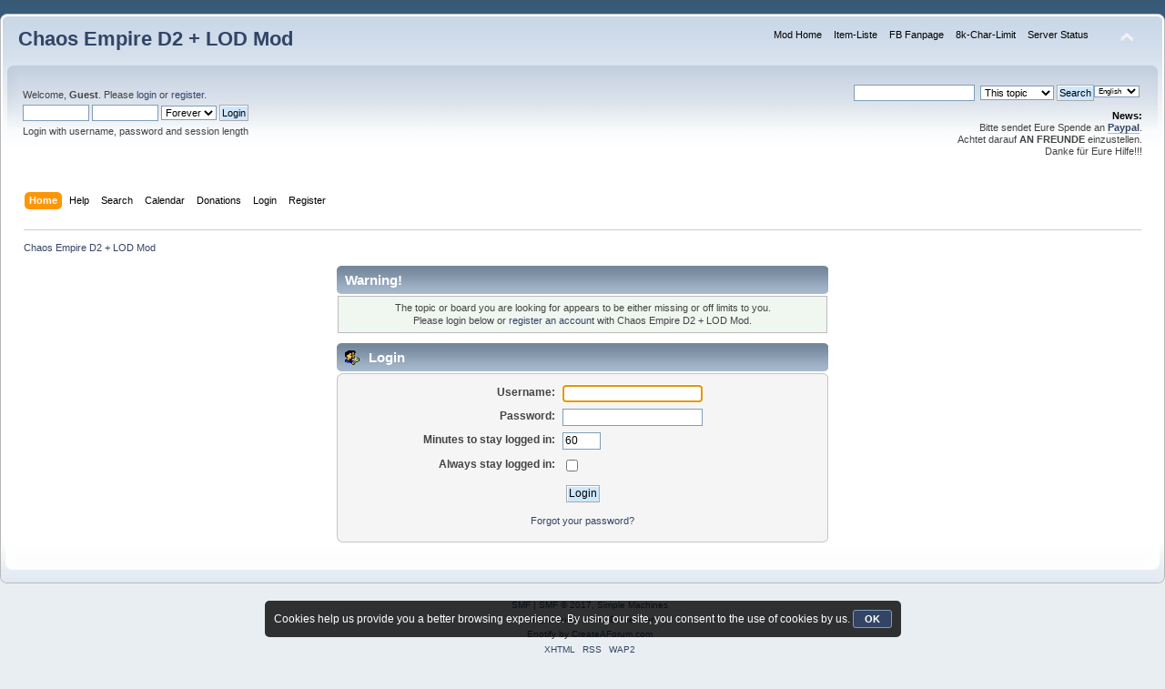

--- FILE ---
content_type: text/html; charset=UTF-8
request_url: https://chaosempire.eu/forum/index.php/topic,3888.0.html
body_size: 4436
content:
<!DOCTYPE html PUBLIC "-//W3C//DTD XHTML 1.0 Transitional//EN" "http://www.w3.org/TR/xhtml1/DTD/xhtml1-transitional.dtd">
<html xmlns="http://www.w3.org/1999/xhtml">
<head>
	<link rel="stylesheet" type="text/css" href="https://chaosempire.eu/forum/Themes/default/css/index.css?fin20" />
	<link rel="stylesheet" type="text/css" href="https://chaosempire.eu/forum/Themes/default/css/webkit.css" />
	<script type="text/javascript" src="https://chaosempire.eu/forum/Themes/default/scripts/script.js?fin20"></script>
	<script type="text/javascript" src="https://chaosempire.eu/forum/Themes/default/scripts/theme.js?fin20"></script>
	<script type="text/javascript"><!-- // --><![CDATA[
		var smf_theme_url = "https://chaosempire.eu/forum/Themes/default";
		var smf_default_theme_url = "https://chaosempire.eu/forum/Themes/default";
		var smf_images_url = "https://chaosempire.eu/forum/Themes/default/images";
		var smf_scripturl = "https://chaosempire.eu/forum/index.php?PHPSESSID=7bmh2e0l4b6t5eqmm37njdhuj0&amp;";
		var smf_iso_case_folding = false;
		var smf_charset = "UTF-8";
		var ajax_notification_text = "Loading...";
		var ajax_notification_cancel_text = "Cancel";
	// ]]></script>
	<meta http-equiv="Content-Type" content="text/html; charset=UTF-8" />
	<meta name="description" content="Login" />
	<meta name="keywords" content="ChaosEmpire, Chaos, Empire, Diablo, Mod, Modification, LoD, Bullterrier, Bull, Terrier" />
	<title>Login</title>
	<meta name="robots" content="noindex" />
	<link rel="help" href="https://chaosempire.eu/forum/index.php?PHPSESSID=7bmh2e0l4b6t5eqmm37njdhuj0&amp;action=help" />
	<link rel="search" href="https://chaosempire.eu/forum/index.php?PHPSESSID=7bmh2e0l4b6t5eqmm37njdhuj0&amp;action=search" />
	<link rel="contents" href="https://chaosempire.eu/forum/index.php?PHPSESSID=7bmh2e0l4b6t5eqmm37njdhuj0&amp;" />
	<link rel="alternate" type="application/rss+xml" title="Chaos Empire D2 + LOD Mod - RSS" href="https://chaosempire.eu/forum/index.php?PHPSESSID=7bmh2e0l4b6t5eqmm37njdhuj0&amp;type=rss;action=.xml" />
	<link rel="prev" href="https://chaosempire.eu/forum/index.php/topic,3888.0/prev_next,prev.html?PHPSESSID=7bmh2e0l4b6t5eqmm37njdhuj0" />
	<link rel="next" href="https://chaosempire.eu/forum/index.php/topic,3888.0/prev_next,next.html?PHPSESSID=7bmh2e0l4b6t5eqmm37njdhuj0" />
	<link rel="index" href="https://chaosempire.eu/forum/index.php/board,19.0.html?PHPSESSID=7bmh2e0l4b6t5eqmm37njdhuj0" />
	<script type="text/javascript" src="//ajax.googleapis.com/ajax/libs/jquery/1/jquery.min.js"></script>
	<script type="text/javascript">
		jQuery(document).ready(function(){
			var cookieSet = document.cookie.indexOf("eu_cookie=") != -1;
			if(!cookieSet) {
				jQuery("#cookie_button").click(function(){
					var expire = new Date();
					expire.setDate(expire.getDate() + 30);
					document.cookie = "eu_cookie=1; path=/; expires=" + expire.toUTCString();
					jQuery(".cookie_wrap").fadeOut("fast");
				});
				jQuery(".cookie_wrap").css("visibility", "visible");
			}
		});
	</script>
	<link rel="stylesheet" type="text/css" href="https://chaosempire.eu/forum/Themes/default/css/jquery.jgrowl.css" />
	<script type="text/javascript" src="https://chaosempire.eu/forum/Themes/default/scripts/enotify.js"></script>
	<script type="text/javascript">
	jQuery.noConflict();
		(function($){
			$(document).ready(function(){
        $.getJSON("https://chaosempire.eu/forum/index.php?PHPSESSID=7bmh2e0l4b6t5eqmm37njdhuj0&amp;action=enotify",
                function(data){
                  $.each(data.items, function(i,item){
                    $.jGrowl(item.message, { header: item.title, life: 5000 });
                  });
                });
				setInterval( function() {
          $.getJSON("https://chaosempire.eu/forum/index.php?PHPSESSID=7bmh2e0l4b6t5eqmm37njdhuj0&amp;action=enotify",
                  function(data){
                    $.each(data.items, function(i,item){
                      $.jGrowl(item.message, { header: item.title, life: 5000 });
                    });
                  });		
				} , 10000 );
			});
		})(jQuery);
	</script><script type="text/javascript" src="https://chaosempire.eu/forum/Themes/default/scripts/ila.js"></script>
	<script type="text/javascript" language="javascript" src="https://chaosempire.eu/forum/Themes/default/tooltip.js"></script>
	<style type="text/css">
		#text {margin:50px auto; width:500px}
		.hotspot {color:#900; padding-bottom:1px; border-bottom:1px dotted #900; cursor:pointer}
		#tt {position:absolute; display:block; background:url(https://chaosempire.eu/forum/Themes/default/images/tt_left.gif) top left no-repeat}
		#tttop {display:block; height:5px; margin-left:5px; background:url(https://chaosempire.eu/forum/Themes/default/images/tt_top.gif) top right no-repeat; overflow:hidden}
		#ttcont {font-size:11px; display:block; padding:2px 12px 3px 7px; margin-left:5px; background:#666; color:#FFF}
		#ttbot {display:block; height:5px; margin-left:5px; background:url(https://chaosempire.eu/forum/Themes/default/images/tt_bottom.gif) top right no-repeat; overflow:hidden}
	</style>
<script language="JavaScript" type="text/javascript">
			var current_header_am = false;

			function shrinkHeaderAM(mode)
			{
				document.cookie = "upshrinkAM=" + (mode ? 1 : 0);
				document.getElementById("upshrink_am").src = smf_images_url + (mode ? "/expand.gif" : "/collapse.gif");

				document.getElementById("upshrinkHeaderAM").style.display = mode ? "none" : "";

				current_header_am = mode;
			}
		</script></head>
<body>
	<div id="header"><div class="frame">
		<div id="top_section">
			<h1 class="forumtitle">
				<a href="https://chaosempire.eu/forum/index.php?PHPSESSID=7bmh2e0l4b6t5eqmm37njdhuj0&amp;">Chaos Empire D2 + LOD Mod</a>
			</h1>
			<img id="upshrink" src="https://chaosempire.eu/forum/Themes/default/images/upshrink.png" alt="*" title="Shrink or expand the header." style="display: none;" />
			<div id="site_menu" class="align_right" style="float: right; margin-top: 9px;">
		<ul class="dropmenu" id="site_nav">
               <li id="button1">
                  <a class="firstlevel" href="http://chaosempire.eu/d2web">
			<span class="firstlevel">Mod Home</span>
                  </a>
               </li>
               <li id="button2">
                  <a class="firstlevel" href="http://chaosempire.eu/d2items/" TARGET="_blank">
			<span class="firstlevel">Item-Liste</span>
                  </a>
               </li>
               <li id="button3">
                  <a class="firstlevel" href="http://fb.me/ChaosEmpire.Mod" TARGET="_blank">
			<span class="firstlevel">FB Fanpage</span>
                  </a>
               </li>
               <li id="button4">
                  <a class="firstlevel" href="http://chaosempire.eu/8k.txt" TARGET="_blank">
			<span class="firstlevel">8k-Char-Limit</span>
                  </a>
               </li>
               <li id="button5">
                  <a class="firstlevel" href="http://ccc.chaotix.eu/d2/games.php" TARGET="_blank">
			<span class="firstlevel">Server Status</span>
                  </a>
               </li>
         </ul>
            </div>
		</div>
		<div id="upper_section" class="middletext">
			<div class="user">
				<script type="text/javascript" src="https://chaosempire.eu/forum/Themes/default/scripts/sha1.js"></script>
				<form id="guest_form" action="https://chaosempire.eu/forum/index.php?PHPSESSID=7bmh2e0l4b6t5eqmm37njdhuj0&amp;action=login2" method="post" accept-charset="UTF-8"  onsubmit="hashLoginPassword(this, 'e96d5c61e38863d8d40ff261afc309b4');">
					<div class="info">Welcome, <strong>Guest</strong>. Please <a href="https://chaosempire.eu/forum/index.php?PHPSESSID=7bmh2e0l4b6t5eqmm37njdhuj0&amp;action=login">login</a> or <a href="https://chaosempire.eu/forum/index.php?PHPSESSID=7bmh2e0l4b6t5eqmm37njdhuj0&amp;action=register">register</a>.</div>
					<input type="text" name="user" size="10" class="input_text" />
					<input type="password" name="passwrd" size="10" class="input_password" />
					<select name="cookielength">
						<option value="60">1 Hour</option>
						<option value="1440">1 Day</option>
						<option value="10080">1 Week</option>
						<option value="43200">1 Month</option>
						<option value="-1" selected="selected">Forever</option>
					</select>
					<input type="submit" value="Login" class="button_submit" /><br />
					<div class="info">Login with username, password and session length</div>
					<input type="hidden" name="hash_passwrd" value="" /><input type="hidden" name="afece48c130" value="e96d5c61e38863d8d40ff261afc309b4" />
				</form>
			</div>
			<div class="news normaltext">
				
			<form action="" method="post" class="smalltext" style="float: right;">
				<select id="language_select" name="language" onchange="this.form.submit()" class="smalltext">
					<option value="english-utf8" selected="selected">English</option>
					<option value="german-utf8">German</option>
				</select><input type="hidden" name="changelang" value="1" />&nbsp;<noscript><input type="submit" value="Go!" /></noscript></form>
				<form id="search_form" action="https://chaosempire.eu/forum/index.php?PHPSESSID=7bmh2e0l4b6t5eqmm37njdhuj0&amp;action=search2" method="post" accept-charset="UTF-8">

					<input type="text" name="search" value="" class="input_text" />&nbsp;
					
					<input type="hidden" name="brd[19]" value="19" />
					<select name="search_focus" id="search_focus">
						<option value="topic" selected="selected">This topic</option>
						<option value="board">This board</option>
						<option value="all">Entire forum</option>
						<option value="google">Google</option>
					</select>
					<input type="submit" name="submit" value="Search" class="button_submit" />
					<input type="hidden" name="advanced" value="0" />
					<input type="hidden" name="topic" value="3888" /></form>
				<h2>News: </h2>
				<p>Bitte sendet Eure Spende an <strong><a href="https://paypal.me/chaosempire" class="bbc_link new win" target="_blank" rel="noopener noreferrer">Paypal</a></strong>. <br />Achtet darauf <strong>AN FREUNDE</strong> einzustellen.<br />Danke für Eure Hilfe!!! <br /></p>
			</div>
		</div>
		<br class="clear" />
		<script type="text/javascript"><!-- // --><![CDATA[
			var oMainHeaderToggle = new smc_Toggle({
				bToggleEnabled: true,
				bCurrentlyCollapsed: false,
				aSwappableContainers: [
					'upper_section'
				],
				aSwapImages: [
					{
						sId: 'upshrink',
						srcExpanded: smf_images_url + '/upshrink.png',
						altExpanded: 'Shrink or expand the header.',
						srcCollapsed: smf_images_url + '/upshrink2.png',
						altCollapsed: 'Shrink or expand the header.'
					}
				],
				oThemeOptions: {
					bUseThemeSettings: false,
					sOptionName: 'collapse_header',
					sSessionVar: 'afece48c130',
					sSessionId: 'e96d5c61e38863d8d40ff261afc309b4'
				},
				oCookieOptions: {
					bUseCookie: true,
					sCookieName: 'upshrink'
				}
			});
		// ]]></script>
		<div id="main_menu">
			<ul class="dropmenu" id="menu_nav">
				<li id="button_home">
					<a class="active firstlevel" href="https://chaosempire.eu/forum/index.php?PHPSESSID=7bmh2e0l4b6t5eqmm37njdhuj0&amp;">
						<span class="last firstlevel">Home</span>
					</a>
				</li>
				<li id="button_help">
					<a class="firstlevel" href="https://chaosempire.eu/forum/index.php?PHPSESSID=7bmh2e0l4b6t5eqmm37njdhuj0&amp;action=help">
						<span class="firstlevel">Help</span>
					</a>
				</li>
				<li id="button_search">
					<a class="firstlevel" href="https://chaosempire.eu/forum/index.php?PHPSESSID=7bmh2e0l4b6t5eqmm37njdhuj0&amp;action=search">
						<span class="firstlevel">Search</span>
					</a>
				</li>
				<li id="button_calendar">
					<a class="firstlevel" href="https://chaosempire.eu/forum/index.php?PHPSESSID=7bmh2e0l4b6t5eqmm37njdhuj0&amp;action=calendar">
						<span class="firstlevel">Calendar</span>
					</a>
				</li>
				<li id="button_treasury">
					<a class="firstlevel" href="https://chaosempire.eu/forum/index.php?PHPSESSID=7bmh2e0l4b6t5eqmm37njdhuj0&amp;action=treasury">
						<span class="firstlevel">Donations</span>
					</a>
				</li>
				<li id="button_login">
					<a class="firstlevel" href="https://chaosempire.eu/forum/index.php?PHPSESSID=7bmh2e0l4b6t5eqmm37njdhuj0&amp;action=login">
						<span class="firstlevel">Login</span>
					</a>
				</li>
				<li id="button_register">
					<a class="firstlevel" href="https://chaosempire.eu/forum/index.php?PHPSESSID=7bmh2e0l4b6t5eqmm37njdhuj0&amp;action=register">
						<span class="last firstlevel">Register</span>
					</a>
				</li>
			</ul>
		</div>
		<br class="clear" />
	</div></div>
	<div id="content_section"><div class="frame">
		<div id="main_content_section">
	<div class="navigate_section">
		<ul>
			<li class="last">
				<a href="https://chaosempire.eu/forum/index.php?PHPSESSID=7bmh2e0l4b6t5eqmm37njdhuj0&amp;"><span>Chaos Empire D2 + LOD Mod</span></a>
			</li>
		</ul>
	</div>
	<script type="text/javascript" src="https://chaosempire.eu/forum/Themes/default/scripts/sha1.js"></script>
	<form action="https://chaosempire.eu/forum/index.php?PHPSESSID=7bmh2e0l4b6t5eqmm37njdhuj0&amp;action=login2" method="post" accept-charset="UTF-8" name="frmLogin" id="frmLogin" onsubmit="hashLoginPassword(this, 'e96d5c61e38863d8d40ff261afc309b4');">
		<div class="tborder login">
			<div class="cat_bar">
				<h3 class="catbg">Warning!</h3>
			</div>
			<p class="information centertext">
				The topic or board you are looking for appears to be either missing or off limits to you.<br />
				Please login below or <a href="https://chaosempire.eu/forum/index.php?PHPSESSID=7bmh2e0l4b6t5eqmm37njdhuj0&amp;action=register">register an account</a> with Chaos Empire D2 + LOD Mod.
			</p>
			<div class="cat_bar">
				<h3 class="catbg">
					<img src="https://chaosempire.eu/forum/Themes/default/images/icons/login_sm.gif" alt="" class="icon" /> Login
				</h3>
			</div>
			<span class="upperframe"><span></span></span>
			<div class="roundframe">
				<dl>
					<dt>Username:</dt>
					<dd><input type="text" name="user" size="20" class="input_text" /></dd>
					<dt>Password:</dt>
					<dd><input type="password" name="passwrd" size="20" class="input_password" /></dd>
					<dt>Minutes to stay logged in:</dt>
					<dd><input type="text" name="cookielength" size="4" maxlength="4" value="60" class="input_text" /></dd>
					<dt>Always stay logged in:</dt>
					<dd><input type="checkbox" name="cookieneverexp" class="input_check" onclick="this.form.cookielength.disabled = this.checked;" /></dd>
				</dl>
				<p class="centertext"><input type="submit" value="Login" class="button_submit" /></p>
				<p class="centertext smalltext"><a href="https://chaosempire.eu/forum/index.php?PHPSESSID=7bmh2e0l4b6t5eqmm37njdhuj0&amp;action=reminder">Forgot your password?</a></p><input type="hidden" name="afece48c130" value="e96d5c61e38863d8d40ff261afc309b4" />
			</div>
			<span class="lowerframe"><span></span></span>
			<input type="hidden" name="hash_passwrd" value="" /><input type="hidden" name="afece48c130" value="e96d5c61e38863d8d40ff261afc309b4" />
		</div>
	</form>
		<script type="text/javascript"><!-- // --><![CDATA[
			document.forms.frmLogin.user.focus();
		// ]]></script>
		</div>
	</div></div>
	<div id="footer_section"><div class="frame">
		<ul class="reset">
			<li class="copyright">
			<span class="smalltext" style="display: inline; visibility: visible; font-family: Verdana, Arial, sans-serif;"><a href="https://chaosempire.eu/forum/index.php?PHPSESSID=7bmh2e0l4b6t5eqmm37njdhuj0&amp;action=credits" title="Simple Machines Forum" target="_blank" class="new_win">SMF</a> |
 <a href="http://www.simplemachines.org/about/smf/license.php" title="License" target="_blank" class="new_win">SMF &copy; 2017</a>, <a href="http://www.simplemachines.org" title="Simple Machines" target="_blank" class="new_win">Simple Machines</a><br /><a href="http://www.createaforum.com" target="_blank">Simple Audio Video Embedder</a><br /><span class="smalltext">Enotify by <a href="http://www.createaforum.com" title="Forum Hosting">CreateAForum.com</a></span>
			</span></li>
			<li><a id="button_xhtml" href="http://validator.w3.org/check?uri=referer" target="_blank" class="new_win" title="Valid XHTML 1.0!"><span>XHTML</span></a></li>
			<li><a id="button_rss" href="https://chaosempire.eu/forum/index.php?PHPSESSID=7bmh2e0l4b6t5eqmm37njdhuj0&amp;action=.xml;type=rss" class="new_win"><span>RSS</span></a></li>
			<li class="last"><a id="button_wap2" href="https://chaosempire.eu/forum/index.php?PHPSESSID=7bmh2e0l4b6t5eqmm37njdhuj0&amp;wap2" class="new_win"><span>WAP2</span></a></li>
		</ul><p><a href="http://www.bad-behavior.ioerror.us/">Bad Behavior</a> has blocked <strong>4285</strong> access attempts in the last 7 days.</p>
		<p>Page created in 0.04 seconds with 15 queries.</p>
	</div></div>
	<div class="cookie_wrap">
		<div class="cookie_notice" style="background: #000; background-color: rgba(0,0,0,0.80); color: #fff;">
			Cookies help us provide you a better browsing experience. By using our site, you consent to the use of cookies by us.
			<button id="cookie_button" type="button">OK</button>
			
		</div>
	</div>
</body></html>

--- FILE ---
content_type: text/html; charset=UTF-8
request_url: https://chaosempire.eu/forum/index.php?PHPSESSID=7bmh2e0l4b6t5eqmm37njdhuj0&amp;action=enotify
body_size: 4316
content:
<!DOCTYPE html PUBLIC "-//W3C//DTD XHTML 1.0 Transitional//EN" "http://www.w3.org/TR/xhtml1/DTD/xhtml1-transitional.dtd">
<html xmlns="http://www.w3.org/1999/xhtml">
<head>
	<link rel="stylesheet" type="text/css" href="https://chaosempire.eu/forum/Themes/default/css/index.css?fin20" />
	<link rel="stylesheet" type="text/css" href="https://chaosempire.eu/forum/Themes/default/css/webkit.css" />
	<script type="text/javascript" src="https://chaosempire.eu/forum/Themes/default/scripts/script.js?fin20"></script>
	<script type="text/javascript" src="https://chaosempire.eu/forum/Themes/default/scripts/theme.js?fin20"></script>
	<script type="text/javascript"><!-- // --><![CDATA[
		var smf_theme_url = "https://chaosempire.eu/forum/Themes/default";
		var smf_default_theme_url = "https://chaosempire.eu/forum/Themes/default";
		var smf_images_url = "https://chaosempire.eu/forum/Themes/default/images";
		var smf_scripturl = "https://chaosempire.eu/forum/index.php";
		var smf_iso_case_folding = false;
		var smf_charset = "UTF-8";
		var ajax_notification_text = "Loading...";
		var ajax_notification_cancel_text = "Cancel";
	// ]]></script>
	<meta http-equiv="Content-Type" content="text/html; charset=UTF-8" />
	<meta name="description" content="Login" />
	<meta name="keywords" content="ChaosEmpire, Chaos, Empire, Diablo, Mod, Modification, LoD, Bullterrier, Bull, Terrier" />
	<title>Login</title>
<!-- Bad Behavior 2.2.15 run time: 0.000 ms -->
<a href="http://chaosempire.eu/smf_quickadmin.php"><!-- Catch me if you can --></a>
	<meta name="robots" content="noindex" />
	<link rel="help" href="https://chaosempire.eu/forum/index.php?action=help" />
	<link rel="search" href="https://chaosempire.eu/forum/index.php?action=search" />
	<link rel="contents" href="https://chaosempire.eu/forum/index.php" />
	<link rel="alternate" type="application/rss+xml" title="Chaos Empire D2 + LOD Mod - RSS" href="https://chaosempire.eu/forum/index.php?type=rss;action=.xml" />
	<script type="text/javascript" src="//ajax.googleapis.com/ajax/libs/jquery/1/jquery.min.js"></script>
	<script type="text/javascript">
		jQuery(document).ready(function(){
			var cookieSet = document.cookie.indexOf("eu_cookie=") != -1;
			if(!cookieSet) {
				jQuery("#cookie_button").click(function(){
					var expire = new Date();
					expire.setDate(expire.getDate() + 30);
					document.cookie = "eu_cookie=1; path=/; expires=" + expire.toUTCString();
					jQuery(".cookie_wrap").fadeOut("fast");
				});
				jQuery(".cookie_wrap").css("visibility", "visible");
			}
		});
	</script>
	<link rel="stylesheet" type="text/css" href="https://chaosempire.eu/forum/Themes/default/css/jquery.jgrowl.css" />
	<script type="text/javascript" src="https://chaosempire.eu/forum/Themes/default/scripts/enotify.js"></script>
	<script type="text/javascript">
	jQuery.noConflict();
		(function($){
			$(document).ready(function(){
        $.getJSON("https://chaosempire.eu/forum/index.php?action=enotify",
                function(data){
                  $.each(data.items, function(i,item){
                    $.jGrowl(item.message, { header: item.title, life: 5000 });
                  });
                });
				setInterval( function() {
          $.getJSON("https://chaosempire.eu/forum/index.php?action=enotify",
                  function(data){
                    $.each(data.items, function(i,item){
                      $.jGrowl(item.message, { header: item.title, life: 5000 });
                    });
                  });		
				} , 10000 );
			});
		})(jQuery);
	</script><script type="text/javascript" src="https://chaosempire.eu/forum/Themes/default/scripts/ila.js"></script>
	<script type="text/javascript" language="javascript" src="https://chaosempire.eu/forum/Themes/default/tooltip.js"></script>
	<style type="text/css">
		#text {margin:50px auto; width:500px}
		.hotspot {color:#900; padding-bottom:1px; border-bottom:1px dotted #900; cursor:pointer}
		#tt {position:absolute; display:block; background:url(https://chaosempire.eu/forum/Themes/default/images/tt_left.gif) top left no-repeat}
		#tttop {display:block; height:5px; margin-left:5px; background:url(https://chaosempire.eu/forum/Themes/default/images/tt_top.gif) top right no-repeat; overflow:hidden}
		#ttcont {font-size:11px; display:block; padding:2px 12px 3px 7px; margin-left:5px; background:#666; color:#FFF}
		#ttbot {display:block; height:5px; margin-left:5px; background:url(https://chaosempire.eu/forum/Themes/default/images/tt_bottom.gif) top right no-repeat; overflow:hidden}
	</style>
<script language="JavaScript" type="text/javascript">
			var current_header_am = false;

			function shrinkHeaderAM(mode)
			{
				document.cookie = "upshrinkAM=" + (mode ? 1 : 0);
				document.getElementById("upshrink_am").src = smf_images_url + (mode ? "/expand.gif" : "/collapse.gif");

				document.getElementById("upshrinkHeaderAM").style.display = mode ? "none" : "";

				current_header_am = mode;
			}
		</script></head>
<body>
	<div id="header"><div class="frame">
		<div id="top_section">
			<h1 class="forumtitle">
				<a href="https://chaosempire.eu/forum/index.php">Chaos Empire D2 + LOD Mod</a>
			</h1>
			<img id="upshrink" src="https://chaosempire.eu/forum/Themes/default/images/upshrink.png" alt="*" title="Shrink or expand the header." style="display: none;" />
			<div id="site_menu" class="align_right" style="float: right; margin-top: 9px;">
		<ul class="dropmenu" id="site_nav">
               <li id="button1">
                  <a class="firstlevel" href="http://chaosempire.eu/d2web">
			<span class="firstlevel">Mod Home</span>
                  </a>
               </li>
               <li id="button2">
                  <a class="firstlevel" href="http://chaosempire.eu/d2items/" TARGET="_blank">
			<span class="firstlevel">Item-Liste</span>
                  </a>
               </li>
               <li id="button3">
                  <a class="firstlevel" href="http://fb.me/ChaosEmpire.Mod" TARGET="_blank">
			<span class="firstlevel">FB Fanpage</span>
                  </a>
               </li>
               <li id="button4">
                  <a class="firstlevel" href="http://chaosempire.eu/8k.txt" TARGET="_blank">
			<span class="firstlevel">8k-Char-Limit</span>
                  </a>
               </li>
               <li id="button5">
                  <a class="firstlevel" href="http://ccc.chaotix.eu/d2/games.php" TARGET="_blank">
			<span class="firstlevel">Server Status</span>
                  </a>
               </li>
         </ul>
            </div>
		</div>
		<div id="upper_section" class="middletext">
			<div class="user">
				<script type="text/javascript" src="https://chaosempire.eu/forum/Themes/default/scripts/sha1.js"></script>
				<form id="guest_form" action="https://chaosempire.eu/forum/index.php?action=login2" method="post" accept-charset="UTF-8"  onsubmit="hashLoginPassword(this, 'e96d5c61e38863d8d40ff261afc309b4');">
					<div class="info">Welcome, <strong>Guest</strong>. Please <a href="https://chaosempire.eu/forum/index.php?action=login">login</a> or <a href="https://chaosempire.eu/forum/index.php?action=register">register</a>.</div>
					<input type="text" name="user" size="10" class="input_text" />
					<input type="password" name="passwrd" size="10" class="input_password" />
					<select name="cookielength">
						<option value="60">1 Hour</option>
						<option value="1440">1 Day</option>
						<option value="10080">1 Week</option>
						<option value="43200">1 Month</option>
						<option value="-1" selected="selected">Forever</option>
					</select>
					<input type="submit" value="Login" class="button_submit" /><br />
					<div class="info">Login with username, password and session length</div>
					<input type="hidden" name="hash_passwrd" value="" /><input type="hidden" name="afece48c130" value="e96d5c61e38863d8d40ff261afc309b4" />
				</form>
			</div>
			<div class="news normaltext">
				
			<form action="" method="post" class="smalltext" style="float: right;">
				<select id="language_select" name="language" onchange="this.form.submit()" class="smalltext">
					<option value="english-utf8" selected="selected">English</option>
					<option value="german-utf8">German</option>
				</select><input type="hidden" name="changelang" value="1" />&nbsp;<noscript><input type="submit" value="Go!" /></noscript></form>
				<form id="search_form" action="https://chaosempire.eu/forum/index.php?action=search2" method="post" accept-charset="UTF-8">

					<input type="text" name="search" value="" class="input_text" />&nbsp;
					
					<select name="search_focus" id="search_focus">
						<option value="all" selected="selected">Entire forum</option>
						<option value="google">Google</option>
					</select>
					<input type="submit" name="submit" value="Search" class="button_submit" />
					<input type="hidden" name="advanced" value="0" /></form>
				<h2>News: </h2>
				<p><span class="bbc_u">Aktuelle Installationsdateien:</span><br /><strong><a href="http://chaosempire.in-berlin.de/files/D2_Mod_new/setup.exe" class="bbc_link new win" target="_blank" rel="noopener noreferrer">Full Version 7.74</a><br /></strong><br />oder unter <br /><strong><a href="http://chaosempire.in-berlin.de/" class="bbc_link new win" target="_blank" rel="noopener noreferrer">http://chaosempire.in-berlin.de/</a></strong></p>
			</div>
		</div>
		<br class="clear" />
		<script type="text/javascript"><!-- // --><![CDATA[
			var oMainHeaderToggle = new smc_Toggle({
				bToggleEnabled: true,
				bCurrentlyCollapsed: false,
				aSwappableContainers: [
					'upper_section'
				],
				aSwapImages: [
					{
						sId: 'upshrink',
						srcExpanded: smf_images_url + '/upshrink.png',
						altExpanded: 'Shrink or expand the header.',
						srcCollapsed: smf_images_url + '/upshrink2.png',
						altCollapsed: 'Shrink or expand the header.'
					}
				],
				oThemeOptions: {
					bUseThemeSettings: false,
					sOptionName: 'collapse_header',
					sSessionVar: 'afece48c130',
					sSessionId: 'e96d5c61e38863d8d40ff261afc309b4'
				},
				oCookieOptions: {
					bUseCookie: true,
					sCookieName: 'upshrink'
				}
			});
		// ]]></script>
		<div id="main_menu">
			<ul class="dropmenu" id="menu_nav">
				<li id="button_home">
					<a class="active firstlevel" href="https://chaosempire.eu/forum/index.php">
						<span class="last firstlevel">Home</span>
					</a>
				</li>
				<li id="button_help">
					<a class="firstlevel" href="https://chaosempire.eu/forum/index.php?action=help">
						<span class="firstlevel">Help</span>
					</a>
				</li>
				<li id="button_search">
					<a class="firstlevel" href="https://chaosempire.eu/forum/index.php?action=search">
						<span class="firstlevel">Search</span>
					</a>
				</li>
				<li id="button_calendar">
					<a class="firstlevel" href="https://chaosempire.eu/forum/index.php?action=calendar">
						<span class="firstlevel">Calendar</span>
					</a>
				</li>
				<li id="button_treasury">
					<a class="firstlevel" href="https://chaosempire.eu/forum/index.php?action=treasury">
						<span class="firstlevel">Donations</span>
					</a>
				</li>
				<li id="button_login">
					<a class="firstlevel" href="https://chaosempire.eu/forum/index.php?action=login">
						<span class="firstlevel">Login</span>
					</a>
				</li>
				<li id="button_register">
					<a class="firstlevel" href="https://chaosempire.eu/forum/index.php?action=register">
						<span class="last firstlevel">Register</span>
					</a>
				</li>
			</ul>
		</div>
		<br class="clear" />
	</div></div>
	<div id="content_section"><div class="frame">
		<div id="main_content_section">
	<div class="navigate_section">
		<ul>
			<li class="last">
				<a href="https://chaosempire.eu/forum/index.php"><span>Chaos Empire D2 + LOD Mod</span></a>
			</li>
		</ul>
	</div>
	<script type="text/javascript" src="https://chaosempire.eu/forum/Themes/default/scripts/sha1.js"></script>
	<form action="https://chaosempire.eu/forum/index.php?action=login2" method="post" accept-charset="UTF-8" name="frmLogin" id="frmLogin" onsubmit="hashLoginPassword(this, 'e96d5c61e38863d8d40ff261afc309b4');">
		<div class="tborder login">
			<div class="cat_bar">
				<h3 class="catbg">Warning!</h3>
			</div>
			<p class="information centertext">
				Only registered members are allowed to access this section.<br />
				Please login below or <a href="https://chaosempire.eu/forum/index.php?action=register">register an account</a> with Chaos Empire D2 + LOD Mod.
			</p>
			<div class="cat_bar">
				<h3 class="catbg">
					<img src="https://chaosempire.eu/forum/Themes/default/images/icons/login_sm.gif" alt="" class="icon" /> Login
				</h3>
			</div>
			<span class="upperframe"><span></span></span>
			<div class="roundframe">
				<dl>
					<dt>Username:</dt>
					<dd><input type="text" name="user" size="20" class="input_text" /></dd>
					<dt>Password:</dt>
					<dd><input type="password" name="passwrd" size="20" class="input_password" /></dd>
					<dt>Minutes to stay logged in:</dt>
					<dd><input type="text" name="cookielength" size="4" maxlength="4" value="60" class="input_text" /></dd>
					<dt>Always stay logged in:</dt>
					<dd><input type="checkbox" name="cookieneverexp" class="input_check" onclick="this.form.cookielength.disabled = this.checked;" /></dd>
				</dl>
				<p class="centertext"><input type="submit" value="Login" class="button_submit" /></p>
				<p class="centertext smalltext"><a href="https://chaosempire.eu/forum/index.php?action=reminder">Forgot your password?</a></p><input type="hidden" name="afece48c130" value="e96d5c61e38863d8d40ff261afc309b4" />
			</div>
			<span class="lowerframe"><span></span></span>
			<input type="hidden" name="hash_passwrd" value="" /><input type="hidden" name="afece48c130" value="e96d5c61e38863d8d40ff261afc309b4" />
		</div>
	</form>
		<script type="text/javascript"><!-- // --><![CDATA[
			document.forms.frmLogin.user.focus();
		// ]]></script>
		</div>
	</div></div>
	<div id="footer_section"><div class="frame">
		<ul class="reset">
			<li class="copyright">
			<span class="smalltext" style="display: inline; visibility: visible; font-family: Verdana, Arial, sans-serif;"><a href="https://chaosempire.eu/forum/index.php?action=credits" title="Simple Machines Forum" target="_blank" class="new_win">SMF</a> |
 <a href="http://www.simplemachines.org/about/smf/license.php" title="License" target="_blank" class="new_win">SMF &copy; 2017</a>, <a href="http://www.simplemachines.org" title="Simple Machines" target="_blank" class="new_win">Simple Machines</a><br /><a href="http://www.createaforum.com" target="_blank">Simple Audio Video Embedder</a><br /><span class="smalltext">Enotify by <a href="http://www.createaforum.com" title="Forum Hosting">CreateAForum.com</a></span>
			</span></li>
			<li><a id="button_xhtml" href="http://validator.w3.org/check?uri=referer" target="_blank" class="new_win" title="Valid XHTML 1.0!"><span>XHTML</span></a></li>
			<li><a id="button_rss" href="https://chaosempire.eu/forum/index.php?action=.xml;type=rss" class="new_win"><span>RSS</span></a></li>
			<li class="last"><a id="button_wap2" href="https://chaosempire.eu/forum/index.php?wap2" class="new_win"><span>WAP2</span></a></li>
		</ul><p><a href="http://www.bad-behavior.ioerror.us/">Bad Behavior</a> has blocked <strong>4285</strong> access attempts in the last 7 days.</p>
		<p>Page created in 0.173 seconds with 13 queries.</p>
	</div></div>
	<div class="cookie_wrap">
		<div class="cookie_notice" style="background: #000; background-color: rgba(0,0,0,0.80); color: #fff;">
			Cookies help us provide you a better browsing experience. By using our site, you consent to the use of cookies by us.
			<button id="cookie_button" type="button">OK</button>
			
		</div>
	</div>
</body></html>